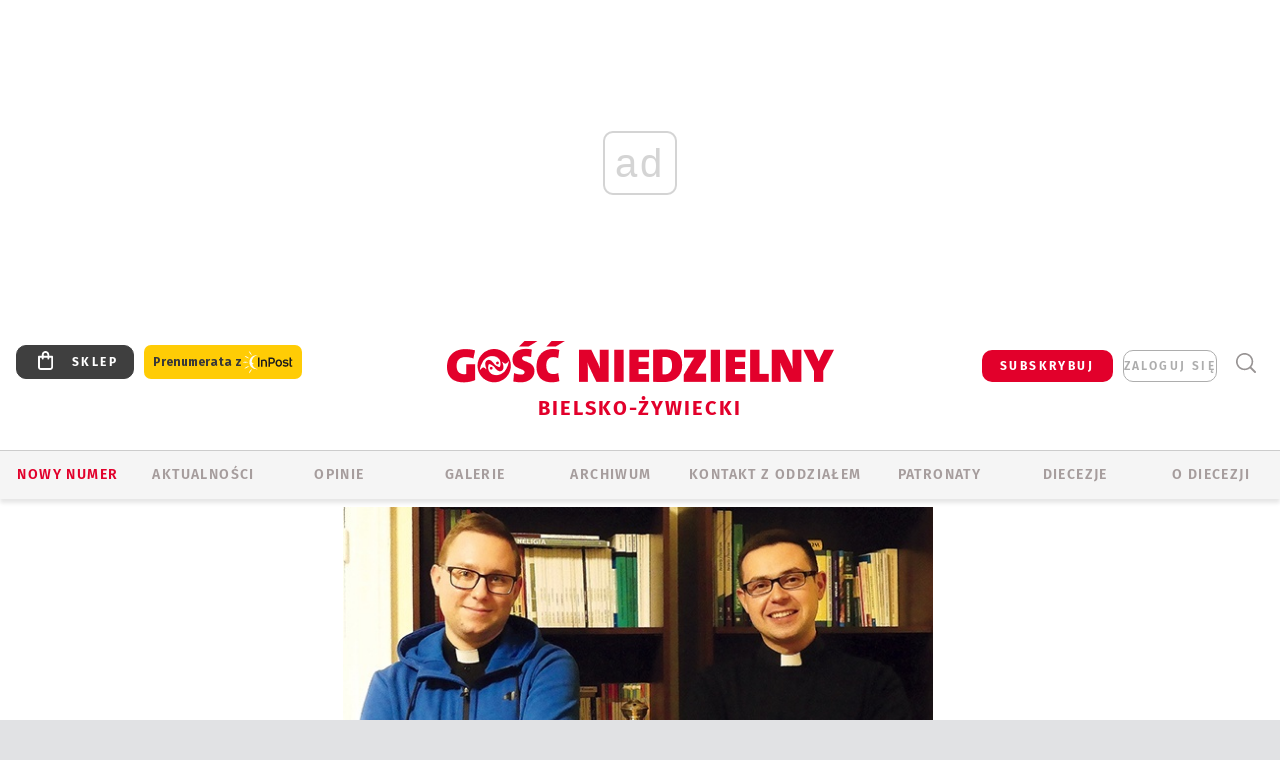

--- FILE ---
content_type: text/html; charset=utf-8
request_url: https://www.google.com/recaptcha/api2/anchor?ar=1&k=6LfKq5UUAAAAAMU4Rd1_l_MKSJAizQb5Mk_8bFA_&co=aHR0cHM6Ly9iaWVsc2tvLmdvc2MucGw6NDQz&hl=en&v=PoyoqOPhxBO7pBk68S4YbpHZ&size=invisible&anchor-ms=20000&execute-ms=30000&cb=lug1ioiok2u
body_size: 48493
content:
<!DOCTYPE HTML><html dir="ltr" lang="en"><head><meta http-equiv="Content-Type" content="text/html; charset=UTF-8">
<meta http-equiv="X-UA-Compatible" content="IE=edge">
<title>reCAPTCHA</title>
<style type="text/css">
/* cyrillic-ext */
@font-face {
  font-family: 'Roboto';
  font-style: normal;
  font-weight: 400;
  font-stretch: 100%;
  src: url(//fonts.gstatic.com/s/roboto/v48/KFO7CnqEu92Fr1ME7kSn66aGLdTylUAMa3GUBHMdazTgWw.woff2) format('woff2');
  unicode-range: U+0460-052F, U+1C80-1C8A, U+20B4, U+2DE0-2DFF, U+A640-A69F, U+FE2E-FE2F;
}
/* cyrillic */
@font-face {
  font-family: 'Roboto';
  font-style: normal;
  font-weight: 400;
  font-stretch: 100%;
  src: url(//fonts.gstatic.com/s/roboto/v48/KFO7CnqEu92Fr1ME7kSn66aGLdTylUAMa3iUBHMdazTgWw.woff2) format('woff2');
  unicode-range: U+0301, U+0400-045F, U+0490-0491, U+04B0-04B1, U+2116;
}
/* greek-ext */
@font-face {
  font-family: 'Roboto';
  font-style: normal;
  font-weight: 400;
  font-stretch: 100%;
  src: url(//fonts.gstatic.com/s/roboto/v48/KFO7CnqEu92Fr1ME7kSn66aGLdTylUAMa3CUBHMdazTgWw.woff2) format('woff2');
  unicode-range: U+1F00-1FFF;
}
/* greek */
@font-face {
  font-family: 'Roboto';
  font-style: normal;
  font-weight: 400;
  font-stretch: 100%;
  src: url(//fonts.gstatic.com/s/roboto/v48/KFO7CnqEu92Fr1ME7kSn66aGLdTylUAMa3-UBHMdazTgWw.woff2) format('woff2');
  unicode-range: U+0370-0377, U+037A-037F, U+0384-038A, U+038C, U+038E-03A1, U+03A3-03FF;
}
/* math */
@font-face {
  font-family: 'Roboto';
  font-style: normal;
  font-weight: 400;
  font-stretch: 100%;
  src: url(//fonts.gstatic.com/s/roboto/v48/KFO7CnqEu92Fr1ME7kSn66aGLdTylUAMawCUBHMdazTgWw.woff2) format('woff2');
  unicode-range: U+0302-0303, U+0305, U+0307-0308, U+0310, U+0312, U+0315, U+031A, U+0326-0327, U+032C, U+032F-0330, U+0332-0333, U+0338, U+033A, U+0346, U+034D, U+0391-03A1, U+03A3-03A9, U+03B1-03C9, U+03D1, U+03D5-03D6, U+03F0-03F1, U+03F4-03F5, U+2016-2017, U+2034-2038, U+203C, U+2040, U+2043, U+2047, U+2050, U+2057, U+205F, U+2070-2071, U+2074-208E, U+2090-209C, U+20D0-20DC, U+20E1, U+20E5-20EF, U+2100-2112, U+2114-2115, U+2117-2121, U+2123-214F, U+2190, U+2192, U+2194-21AE, U+21B0-21E5, U+21F1-21F2, U+21F4-2211, U+2213-2214, U+2216-22FF, U+2308-230B, U+2310, U+2319, U+231C-2321, U+2336-237A, U+237C, U+2395, U+239B-23B7, U+23D0, U+23DC-23E1, U+2474-2475, U+25AF, U+25B3, U+25B7, U+25BD, U+25C1, U+25CA, U+25CC, U+25FB, U+266D-266F, U+27C0-27FF, U+2900-2AFF, U+2B0E-2B11, U+2B30-2B4C, U+2BFE, U+3030, U+FF5B, U+FF5D, U+1D400-1D7FF, U+1EE00-1EEFF;
}
/* symbols */
@font-face {
  font-family: 'Roboto';
  font-style: normal;
  font-weight: 400;
  font-stretch: 100%;
  src: url(//fonts.gstatic.com/s/roboto/v48/KFO7CnqEu92Fr1ME7kSn66aGLdTylUAMaxKUBHMdazTgWw.woff2) format('woff2');
  unicode-range: U+0001-000C, U+000E-001F, U+007F-009F, U+20DD-20E0, U+20E2-20E4, U+2150-218F, U+2190, U+2192, U+2194-2199, U+21AF, U+21E6-21F0, U+21F3, U+2218-2219, U+2299, U+22C4-22C6, U+2300-243F, U+2440-244A, U+2460-24FF, U+25A0-27BF, U+2800-28FF, U+2921-2922, U+2981, U+29BF, U+29EB, U+2B00-2BFF, U+4DC0-4DFF, U+FFF9-FFFB, U+10140-1018E, U+10190-1019C, U+101A0, U+101D0-101FD, U+102E0-102FB, U+10E60-10E7E, U+1D2C0-1D2D3, U+1D2E0-1D37F, U+1F000-1F0FF, U+1F100-1F1AD, U+1F1E6-1F1FF, U+1F30D-1F30F, U+1F315, U+1F31C, U+1F31E, U+1F320-1F32C, U+1F336, U+1F378, U+1F37D, U+1F382, U+1F393-1F39F, U+1F3A7-1F3A8, U+1F3AC-1F3AF, U+1F3C2, U+1F3C4-1F3C6, U+1F3CA-1F3CE, U+1F3D4-1F3E0, U+1F3ED, U+1F3F1-1F3F3, U+1F3F5-1F3F7, U+1F408, U+1F415, U+1F41F, U+1F426, U+1F43F, U+1F441-1F442, U+1F444, U+1F446-1F449, U+1F44C-1F44E, U+1F453, U+1F46A, U+1F47D, U+1F4A3, U+1F4B0, U+1F4B3, U+1F4B9, U+1F4BB, U+1F4BF, U+1F4C8-1F4CB, U+1F4D6, U+1F4DA, U+1F4DF, U+1F4E3-1F4E6, U+1F4EA-1F4ED, U+1F4F7, U+1F4F9-1F4FB, U+1F4FD-1F4FE, U+1F503, U+1F507-1F50B, U+1F50D, U+1F512-1F513, U+1F53E-1F54A, U+1F54F-1F5FA, U+1F610, U+1F650-1F67F, U+1F687, U+1F68D, U+1F691, U+1F694, U+1F698, U+1F6AD, U+1F6B2, U+1F6B9-1F6BA, U+1F6BC, U+1F6C6-1F6CF, U+1F6D3-1F6D7, U+1F6E0-1F6EA, U+1F6F0-1F6F3, U+1F6F7-1F6FC, U+1F700-1F7FF, U+1F800-1F80B, U+1F810-1F847, U+1F850-1F859, U+1F860-1F887, U+1F890-1F8AD, U+1F8B0-1F8BB, U+1F8C0-1F8C1, U+1F900-1F90B, U+1F93B, U+1F946, U+1F984, U+1F996, U+1F9E9, U+1FA00-1FA6F, U+1FA70-1FA7C, U+1FA80-1FA89, U+1FA8F-1FAC6, U+1FACE-1FADC, U+1FADF-1FAE9, U+1FAF0-1FAF8, U+1FB00-1FBFF;
}
/* vietnamese */
@font-face {
  font-family: 'Roboto';
  font-style: normal;
  font-weight: 400;
  font-stretch: 100%;
  src: url(//fonts.gstatic.com/s/roboto/v48/KFO7CnqEu92Fr1ME7kSn66aGLdTylUAMa3OUBHMdazTgWw.woff2) format('woff2');
  unicode-range: U+0102-0103, U+0110-0111, U+0128-0129, U+0168-0169, U+01A0-01A1, U+01AF-01B0, U+0300-0301, U+0303-0304, U+0308-0309, U+0323, U+0329, U+1EA0-1EF9, U+20AB;
}
/* latin-ext */
@font-face {
  font-family: 'Roboto';
  font-style: normal;
  font-weight: 400;
  font-stretch: 100%;
  src: url(//fonts.gstatic.com/s/roboto/v48/KFO7CnqEu92Fr1ME7kSn66aGLdTylUAMa3KUBHMdazTgWw.woff2) format('woff2');
  unicode-range: U+0100-02BA, U+02BD-02C5, U+02C7-02CC, U+02CE-02D7, U+02DD-02FF, U+0304, U+0308, U+0329, U+1D00-1DBF, U+1E00-1E9F, U+1EF2-1EFF, U+2020, U+20A0-20AB, U+20AD-20C0, U+2113, U+2C60-2C7F, U+A720-A7FF;
}
/* latin */
@font-face {
  font-family: 'Roboto';
  font-style: normal;
  font-weight: 400;
  font-stretch: 100%;
  src: url(//fonts.gstatic.com/s/roboto/v48/KFO7CnqEu92Fr1ME7kSn66aGLdTylUAMa3yUBHMdazQ.woff2) format('woff2');
  unicode-range: U+0000-00FF, U+0131, U+0152-0153, U+02BB-02BC, U+02C6, U+02DA, U+02DC, U+0304, U+0308, U+0329, U+2000-206F, U+20AC, U+2122, U+2191, U+2193, U+2212, U+2215, U+FEFF, U+FFFD;
}
/* cyrillic-ext */
@font-face {
  font-family: 'Roboto';
  font-style: normal;
  font-weight: 500;
  font-stretch: 100%;
  src: url(//fonts.gstatic.com/s/roboto/v48/KFO7CnqEu92Fr1ME7kSn66aGLdTylUAMa3GUBHMdazTgWw.woff2) format('woff2');
  unicode-range: U+0460-052F, U+1C80-1C8A, U+20B4, U+2DE0-2DFF, U+A640-A69F, U+FE2E-FE2F;
}
/* cyrillic */
@font-face {
  font-family: 'Roboto';
  font-style: normal;
  font-weight: 500;
  font-stretch: 100%;
  src: url(//fonts.gstatic.com/s/roboto/v48/KFO7CnqEu92Fr1ME7kSn66aGLdTylUAMa3iUBHMdazTgWw.woff2) format('woff2');
  unicode-range: U+0301, U+0400-045F, U+0490-0491, U+04B0-04B1, U+2116;
}
/* greek-ext */
@font-face {
  font-family: 'Roboto';
  font-style: normal;
  font-weight: 500;
  font-stretch: 100%;
  src: url(//fonts.gstatic.com/s/roboto/v48/KFO7CnqEu92Fr1ME7kSn66aGLdTylUAMa3CUBHMdazTgWw.woff2) format('woff2');
  unicode-range: U+1F00-1FFF;
}
/* greek */
@font-face {
  font-family: 'Roboto';
  font-style: normal;
  font-weight: 500;
  font-stretch: 100%;
  src: url(//fonts.gstatic.com/s/roboto/v48/KFO7CnqEu92Fr1ME7kSn66aGLdTylUAMa3-UBHMdazTgWw.woff2) format('woff2');
  unicode-range: U+0370-0377, U+037A-037F, U+0384-038A, U+038C, U+038E-03A1, U+03A3-03FF;
}
/* math */
@font-face {
  font-family: 'Roboto';
  font-style: normal;
  font-weight: 500;
  font-stretch: 100%;
  src: url(//fonts.gstatic.com/s/roboto/v48/KFO7CnqEu92Fr1ME7kSn66aGLdTylUAMawCUBHMdazTgWw.woff2) format('woff2');
  unicode-range: U+0302-0303, U+0305, U+0307-0308, U+0310, U+0312, U+0315, U+031A, U+0326-0327, U+032C, U+032F-0330, U+0332-0333, U+0338, U+033A, U+0346, U+034D, U+0391-03A1, U+03A3-03A9, U+03B1-03C9, U+03D1, U+03D5-03D6, U+03F0-03F1, U+03F4-03F5, U+2016-2017, U+2034-2038, U+203C, U+2040, U+2043, U+2047, U+2050, U+2057, U+205F, U+2070-2071, U+2074-208E, U+2090-209C, U+20D0-20DC, U+20E1, U+20E5-20EF, U+2100-2112, U+2114-2115, U+2117-2121, U+2123-214F, U+2190, U+2192, U+2194-21AE, U+21B0-21E5, U+21F1-21F2, U+21F4-2211, U+2213-2214, U+2216-22FF, U+2308-230B, U+2310, U+2319, U+231C-2321, U+2336-237A, U+237C, U+2395, U+239B-23B7, U+23D0, U+23DC-23E1, U+2474-2475, U+25AF, U+25B3, U+25B7, U+25BD, U+25C1, U+25CA, U+25CC, U+25FB, U+266D-266F, U+27C0-27FF, U+2900-2AFF, U+2B0E-2B11, U+2B30-2B4C, U+2BFE, U+3030, U+FF5B, U+FF5D, U+1D400-1D7FF, U+1EE00-1EEFF;
}
/* symbols */
@font-face {
  font-family: 'Roboto';
  font-style: normal;
  font-weight: 500;
  font-stretch: 100%;
  src: url(//fonts.gstatic.com/s/roboto/v48/KFO7CnqEu92Fr1ME7kSn66aGLdTylUAMaxKUBHMdazTgWw.woff2) format('woff2');
  unicode-range: U+0001-000C, U+000E-001F, U+007F-009F, U+20DD-20E0, U+20E2-20E4, U+2150-218F, U+2190, U+2192, U+2194-2199, U+21AF, U+21E6-21F0, U+21F3, U+2218-2219, U+2299, U+22C4-22C6, U+2300-243F, U+2440-244A, U+2460-24FF, U+25A0-27BF, U+2800-28FF, U+2921-2922, U+2981, U+29BF, U+29EB, U+2B00-2BFF, U+4DC0-4DFF, U+FFF9-FFFB, U+10140-1018E, U+10190-1019C, U+101A0, U+101D0-101FD, U+102E0-102FB, U+10E60-10E7E, U+1D2C0-1D2D3, U+1D2E0-1D37F, U+1F000-1F0FF, U+1F100-1F1AD, U+1F1E6-1F1FF, U+1F30D-1F30F, U+1F315, U+1F31C, U+1F31E, U+1F320-1F32C, U+1F336, U+1F378, U+1F37D, U+1F382, U+1F393-1F39F, U+1F3A7-1F3A8, U+1F3AC-1F3AF, U+1F3C2, U+1F3C4-1F3C6, U+1F3CA-1F3CE, U+1F3D4-1F3E0, U+1F3ED, U+1F3F1-1F3F3, U+1F3F5-1F3F7, U+1F408, U+1F415, U+1F41F, U+1F426, U+1F43F, U+1F441-1F442, U+1F444, U+1F446-1F449, U+1F44C-1F44E, U+1F453, U+1F46A, U+1F47D, U+1F4A3, U+1F4B0, U+1F4B3, U+1F4B9, U+1F4BB, U+1F4BF, U+1F4C8-1F4CB, U+1F4D6, U+1F4DA, U+1F4DF, U+1F4E3-1F4E6, U+1F4EA-1F4ED, U+1F4F7, U+1F4F9-1F4FB, U+1F4FD-1F4FE, U+1F503, U+1F507-1F50B, U+1F50D, U+1F512-1F513, U+1F53E-1F54A, U+1F54F-1F5FA, U+1F610, U+1F650-1F67F, U+1F687, U+1F68D, U+1F691, U+1F694, U+1F698, U+1F6AD, U+1F6B2, U+1F6B9-1F6BA, U+1F6BC, U+1F6C6-1F6CF, U+1F6D3-1F6D7, U+1F6E0-1F6EA, U+1F6F0-1F6F3, U+1F6F7-1F6FC, U+1F700-1F7FF, U+1F800-1F80B, U+1F810-1F847, U+1F850-1F859, U+1F860-1F887, U+1F890-1F8AD, U+1F8B0-1F8BB, U+1F8C0-1F8C1, U+1F900-1F90B, U+1F93B, U+1F946, U+1F984, U+1F996, U+1F9E9, U+1FA00-1FA6F, U+1FA70-1FA7C, U+1FA80-1FA89, U+1FA8F-1FAC6, U+1FACE-1FADC, U+1FADF-1FAE9, U+1FAF0-1FAF8, U+1FB00-1FBFF;
}
/* vietnamese */
@font-face {
  font-family: 'Roboto';
  font-style: normal;
  font-weight: 500;
  font-stretch: 100%;
  src: url(//fonts.gstatic.com/s/roboto/v48/KFO7CnqEu92Fr1ME7kSn66aGLdTylUAMa3OUBHMdazTgWw.woff2) format('woff2');
  unicode-range: U+0102-0103, U+0110-0111, U+0128-0129, U+0168-0169, U+01A0-01A1, U+01AF-01B0, U+0300-0301, U+0303-0304, U+0308-0309, U+0323, U+0329, U+1EA0-1EF9, U+20AB;
}
/* latin-ext */
@font-face {
  font-family: 'Roboto';
  font-style: normal;
  font-weight: 500;
  font-stretch: 100%;
  src: url(//fonts.gstatic.com/s/roboto/v48/KFO7CnqEu92Fr1ME7kSn66aGLdTylUAMa3KUBHMdazTgWw.woff2) format('woff2');
  unicode-range: U+0100-02BA, U+02BD-02C5, U+02C7-02CC, U+02CE-02D7, U+02DD-02FF, U+0304, U+0308, U+0329, U+1D00-1DBF, U+1E00-1E9F, U+1EF2-1EFF, U+2020, U+20A0-20AB, U+20AD-20C0, U+2113, U+2C60-2C7F, U+A720-A7FF;
}
/* latin */
@font-face {
  font-family: 'Roboto';
  font-style: normal;
  font-weight: 500;
  font-stretch: 100%;
  src: url(//fonts.gstatic.com/s/roboto/v48/KFO7CnqEu92Fr1ME7kSn66aGLdTylUAMa3yUBHMdazQ.woff2) format('woff2');
  unicode-range: U+0000-00FF, U+0131, U+0152-0153, U+02BB-02BC, U+02C6, U+02DA, U+02DC, U+0304, U+0308, U+0329, U+2000-206F, U+20AC, U+2122, U+2191, U+2193, U+2212, U+2215, U+FEFF, U+FFFD;
}
/* cyrillic-ext */
@font-face {
  font-family: 'Roboto';
  font-style: normal;
  font-weight: 900;
  font-stretch: 100%;
  src: url(//fonts.gstatic.com/s/roboto/v48/KFO7CnqEu92Fr1ME7kSn66aGLdTylUAMa3GUBHMdazTgWw.woff2) format('woff2');
  unicode-range: U+0460-052F, U+1C80-1C8A, U+20B4, U+2DE0-2DFF, U+A640-A69F, U+FE2E-FE2F;
}
/* cyrillic */
@font-face {
  font-family: 'Roboto';
  font-style: normal;
  font-weight: 900;
  font-stretch: 100%;
  src: url(//fonts.gstatic.com/s/roboto/v48/KFO7CnqEu92Fr1ME7kSn66aGLdTylUAMa3iUBHMdazTgWw.woff2) format('woff2');
  unicode-range: U+0301, U+0400-045F, U+0490-0491, U+04B0-04B1, U+2116;
}
/* greek-ext */
@font-face {
  font-family: 'Roboto';
  font-style: normal;
  font-weight: 900;
  font-stretch: 100%;
  src: url(//fonts.gstatic.com/s/roboto/v48/KFO7CnqEu92Fr1ME7kSn66aGLdTylUAMa3CUBHMdazTgWw.woff2) format('woff2');
  unicode-range: U+1F00-1FFF;
}
/* greek */
@font-face {
  font-family: 'Roboto';
  font-style: normal;
  font-weight: 900;
  font-stretch: 100%;
  src: url(//fonts.gstatic.com/s/roboto/v48/KFO7CnqEu92Fr1ME7kSn66aGLdTylUAMa3-UBHMdazTgWw.woff2) format('woff2');
  unicode-range: U+0370-0377, U+037A-037F, U+0384-038A, U+038C, U+038E-03A1, U+03A3-03FF;
}
/* math */
@font-face {
  font-family: 'Roboto';
  font-style: normal;
  font-weight: 900;
  font-stretch: 100%;
  src: url(//fonts.gstatic.com/s/roboto/v48/KFO7CnqEu92Fr1ME7kSn66aGLdTylUAMawCUBHMdazTgWw.woff2) format('woff2');
  unicode-range: U+0302-0303, U+0305, U+0307-0308, U+0310, U+0312, U+0315, U+031A, U+0326-0327, U+032C, U+032F-0330, U+0332-0333, U+0338, U+033A, U+0346, U+034D, U+0391-03A1, U+03A3-03A9, U+03B1-03C9, U+03D1, U+03D5-03D6, U+03F0-03F1, U+03F4-03F5, U+2016-2017, U+2034-2038, U+203C, U+2040, U+2043, U+2047, U+2050, U+2057, U+205F, U+2070-2071, U+2074-208E, U+2090-209C, U+20D0-20DC, U+20E1, U+20E5-20EF, U+2100-2112, U+2114-2115, U+2117-2121, U+2123-214F, U+2190, U+2192, U+2194-21AE, U+21B0-21E5, U+21F1-21F2, U+21F4-2211, U+2213-2214, U+2216-22FF, U+2308-230B, U+2310, U+2319, U+231C-2321, U+2336-237A, U+237C, U+2395, U+239B-23B7, U+23D0, U+23DC-23E1, U+2474-2475, U+25AF, U+25B3, U+25B7, U+25BD, U+25C1, U+25CA, U+25CC, U+25FB, U+266D-266F, U+27C0-27FF, U+2900-2AFF, U+2B0E-2B11, U+2B30-2B4C, U+2BFE, U+3030, U+FF5B, U+FF5D, U+1D400-1D7FF, U+1EE00-1EEFF;
}
/* symbols */
@font-face {
  font-family: 'Roboto';
  font-style: normal;
  font-weight: 900;
  font-stretch: 100%;
  src: url(//fonts.gstatic.com/s/roboto/v48/KFO7CnqEu92Fr1ME7kSn66aGLdTylUAMaxKUBHMdazTgWw.woff2) format('woff2');
  unicode-range: U+0001-000C, U+000E-001F, U+007F-009F, U+20DD-20E0, U+20E2-20E4, U+2150-218F, U+2190, U+2192, U+2194-2199, U+21AF, U+21E6-21F0, U+21F3, U+2218-2219, U+2299, U+22C4-22C6, U+2300-243F, U+2440-244A, U+2460-24FF, U+25A0-27BF, U+2800-28FF, U+2921-2922, U+2981, U+29BF, U+29EB, U+2B00-2BFF, U+4DC0-4DFF, U+FFF9-FFFB, U+10140-1018E, U+10190-1019C, U+101A0, U+101D0-101FD, U+102E0-102FB, U+10E60-10E7E, U+1D2C0-1D2D3, U+1D2E0-1D37F, U+1F000-1F0FF, U+1F100-1F1AD, U+1F1E6-1F1FF, U+1F30D-1F30F, U+1F315, U+1F31C, U+1F31E, U+1F320-1F32C, U+1F336, U+1F378, U+1F37D, U+1F382, U+1F393-1F39F, U+1F3A7-1F3A8, U+1F3AC-1F3AF, U+1F3C2, U+1F3C4-1F3C6, U+1F3CA-1F3CE, U+1F3D4-1F3E0, U+1F3ED, U+1F3F1-1F3F3, U+1F3F5-1F3F7, U+1F408, U+1F415, U+1F41F, U+1F426, U+1F43F, U+1F441-1F442, U+1F444, U+1F446-1F449, U+1F44C-1F44E, U+1F453, U+1F46A, U+1F47D, U+1F4A3, U+1F4B0, U+1F4B3, U+1F4B9, U+1F4BB, U+1F4BF, U+1F4C8-1F4CB, U+1F4D6, U+1F4DA, U+1F4DF, U+1F4E3-1F4E6, U+1F4EA-1F4ED, U+1F4F7, U+1F4F9-1F4FB, U+1F4FD-1F4FE, U+1F503, U+1F507-1F50B, U+1F50D, U+1F512-1F513, U+1F53E-1F54A, U+1F54F-1F5FA, U+1F610, U+1F650-1F67F, U+1F687, U+1F68D, U+1F691, U+1F694, U+1F698, U+1F6AD, U+1F6B2, U+1F6B9-1F6BA, U+1F6BC, U+1F6C6-1F6CF, U+1F6D3-1F6D7, U+1F6E0-1F6EA, U+1F6F0-1F6F3, U+1F6F7-1F6FC, U+1F700-1F7FF, U+1F800-1F80B, U+1F810-1F847, U+1F850-1F859, U+1F860-1F887, U+1F890-1F8AD, U+1F8B0-1F8BB, U+1F8C0-1F8C1, U+1F900-1F90B, U+1F93B, U+1F946, U+1F984, U+1F996, U+1F9E9, U+1FA00-1FA6F, U+1FA70-1FA7C, U+1FA80-1FA89, U+1FA8F-1FAC6, U+1FACE-1FADC, U+1FADF-1FAE9, U+1FAF0-1FAF8, U+1FB00-1FBFF;
}
/* vietnamese */
@font-face {
  font-family: 'Roboto';
  font-style: normal;
  font-weight: 900;
  font-stretch: 100%;
  src: url(//fonts.gstatic.com/s/roboto/v48/KFO7CnqEu92Fr1ME7kSn66aGLdTylUAMa3OUBHMdazTgWw.woff2) format('woff2');
  unicode-range: U+0102-0103, U+0110-0111, U+0128-0129, U+0168-0169, U+01A0-01A1, U+01AF-01B0, U+0300-0301, U+0303-0304, U+0308-0309, U+0323, U+0329, U+1EA0-1EF9, U+20AB;
}
/* latin-ext */
@font-face {
  font-family: 'Roboto';
  font-style: normal;
  font-weight: 900;
  font-stretch: 100%;
  src: url(//fonts.gstatic.com/s/roboto/v48/KFO7CnqEu92Fr1ME7kSn66aGLdTylUAMa3KUBHMdazTgWw.woff2) format('woff2');
  unicode-range: U+0100-02BA, U+02BD-02C5, U+02C7-02CC, U+02CE-02D7, U+02DD-02FF, U+0304, U+0308, U+0329, U+1D00-1DBF, U+1E00-1E9F, U+1EF2-1EFF, U+2020, U+20A0-20AB, U+20AD-20C0, U+2113, U+2C60-2C7F, U+A720-A7FF;
}
/* latin */
@font-face {
  font-family: 'Roboto';
  font-style: normal;
  font-weight: 900;
  font-stretch: 100%;
  src: url(//fonts.gstatic.com/s/roboto/v48/KFO7CnqEu92Fr1ME7kSn66aGLdTylUAMa3yUBHMdazQ.woff2) format('woff2');
  unicode-range: U+0000-00FF, U+0131, U+0152-0153, U+02BB-02BC, U+02C6, U+02DA, U+02DC, U+0304, U+0308, U+0329, U+2000-206F, U+20AC, U+2122, U+2191, U+2193, U+2212, U+2215, U+FEFF, U+FFFD;
}

</style>
<link rel="stylesheet" type="text/css" href="https://www.gstatic.com/recaptcha/releases/PoyoqOPhxBO7pBk68S4YbpHZ/styles__ltr.css">
<script nonce="CRBqcUhsgzR0d_ScVe5jwQ" type="text/javascript">window['__recaptcha_api'] = 'https://www.google.com/recaptcha/api2/';</script>
<script type="text/javascript" src="https://www.gstatic.com/recaptcha/releases/PoyoqOPhxBO7pBk68S4YbpHZ/recaptcha__en.js" nonce="CRBqcUhsgzR0d_ScVe5jwQ">
      
    </script></head>
<body><div id="rc-anchor-alert" class="rc-anchor-alert"></div>
<input type="hidden" id="recaptcha-token" value="[base64]">
<script type="text/javascript" nonce="CRBqcUhsgzR0d_ScVe5jwQ">
      recaptcha.anchor.Main.init("[\x22ainput\x22,[\x22bgdata\x22,\x22\x22,\[base64]/[base64]/[base64]/[base64]/[base64]/UltsKytdPUU6KEU8MjA0OD9SW2wrK109RT4+NnwxOTI6KChFJjY0NTEyKT09NTUyOTYmJk0rMTxjLmxlbmd0aCYmKGMuY2hhckNvZGVBdChNKzEpJjY0NTEyKT09NTYzMjA/[base64]/[base64]/[base64]/[base64]/[base64]/[base64]/[base64]\x22,\[base64]\x22,\x22woo/[base64]/DnCHCriDCncK1NMOIw7USwo7DnkvDm8Kiwr1Cwp/DvsOcPXxWAMOPMcKewpcLwpQPw5YHHVXDgyPDvMOSUCDCscOgbXFyw6VjTsKnw7Anw6FlZEQvw6zDhx7DmT3Do8OVJsOPHWjDpTd8VMKiw6LDiMOjwpTCvCtmKzrDuWDCmsOcw4/DgC7CvSPCgMKlVibDoGDDk0DDmQ/DpF7DrMKKwrAGZsKwRW3Cvn1dHDPCosKCw5EKwpMtfcO4woB4woLCs8Okw7YxwrjDrsKSw7DCuEXDjQsiwp3DsjPCvSY2VVReSm4LwqpyXcO0woJdw7xnwq/DhRfDp3taHCdtw5HCksObAj84worDisK9w5zCq8OMCyzCu8KnWFPCrj/DpkbDusOvw7XCriNPwqAjXCBGB8KXBFHDk1QfX3TDjMKxwqfDjsKyXgLDjMOXw60ROcKVw4fDgcO6w6nCo8KNasOywq1Uw7MdwojClMK2wrDDgMKtwrPDmcK+wpXCgUtoHwLCgcOvfMKzKnhTwpJywp/CisKJw4jDsCLCgsKTwojDsxtCFncRJm/ClVPDjsO+w6l8woQ7DcKNwoXCucOkw5ssw4Bfw54UwohAwrxoKcOuGMKrKcOATcKSw5ElDMOGcsOVwr3DgRzCgsOJA0rChcOww5dZwpV+UXdSTSfDjGVTwo3Cn8OMZVMlwqPCgCPDlSINfMK6d197bgEAO8KTQVdqHcObMMOTV3jDn8OdUVXDiMK/wqd5ZUXCn8KiwqjDkWzDhjrDkV5rw5TCncKCLcOCc8KMV3PDgcO5W8Ojw7jCtAXCoRxqwoXCvsK/w63CoWPDvxfDlsOmHcK2Ckx8L8Kcw6bCjsKowpQBw7DDl8OKKcOsw5hWwq4gai/DkcKjw70EUml+woR0KjDCjQzCnBrClEpcw5EoUMKSwr3Dpw5mwolSG0bDsBzCm8KpNV5+w6M+csKDwqgYecKnw6k8F2/CjxLDhjRnwpvDuMKKw4IOw7xbCCvDvMOtw6/DrgYmwrLCiBnDo8OFCEJxw55YB8OIw4FdL8OUV8O3QcKjwpnCkcKfwp82b8KQw78tIwrClSwMHVTDuDF9U8K3KMOaaQQdw651wrPDssORGMO/w7nDksOJesKxL8O2fMKQwp/DukXDjjZaTDszwpbCjMKvJsKyw5HCs8KmDmYpfQxgEsO+YW7DhsOuKGjCtlEqeMKwwrDDicOkw4h3V8KeFcKSwqcYw5k8ZQzCosOww5/CgcKZbxwow5gPw5zCu8K0YsK+C8O7ZMKveMONImM4wo0FbU4RMBzCv25Cw7rDhwlQwqtGNSNMR8KdNcKOwqVyJcKqOUImw6odMsOzw5sNNcOyw48UwpwIXTzCtMOow6B/bMKjw5p9HsKKYwXDgE3CtEHDhybDnwLDjC5bSsKgasO2w45aLBIDQ8KxwpjCjGssd8Kjwr80BMKRNMOHwr4wwrMFwoQFw4PDtELClcKgbsKQNMKrE37CrsOxwqJQAnfCgEZrw4pXw4TDkiwUw6QFHHhQKR7Cjz4zWMKLdcOhwrVvZ8OewqLChcOaw5x0DS7ClsOPw4/[base64]/DtgjCtDN0wpvDsMONwowAw5oracKkJ0zCjcKsJsOpwqvDrx82wpHDgMK0Kw8wccODGEI5YMONQWvDscKuw7fDmU11GDgqw6/ChsOqw6pgwp/DkXzClwRZw6vCmDFGwp4YbBAPVmnCpsKdw7fCn8Kcw5I/OC/CgRh8wrxHNcKjdMKVwpzCtAojTxbCvkjDj1o1w4oiw6XDmwV2XnR3DcKmw6xCw5BIwqQ+w6rDnRXChzPCqsK/[base64]/wq3DicKrw53CmRbCjWJhSMOBw6kZCTDCksOKKMKeUcOTCBwdMFfCtsO5VGMMYsOXTsO/w4RsKnfDqWAbGTpzw5tSw6ImBsKYccOUw63DgSDCnkFGfmnDjhDDicKUI8OqTTITw7YnV3vCtUxgwpkcw4zDhcKWaGjCnU/Dr8KFacKORsOuw6BmScOpesK0d1PCuQtbE8KRwojDlz1Nw5DDhMO1c8KQesKdHG1zw49vw69dw40ePA8ZeGbCkQHCvsOBKCU6w4LCkcOjw7PCv0towpMSwqvDlU/DlwImw5rCh8ObFsK6IsO0w743OcKNwooCwo3CkcKpdgJDesO1NcK3w43Dj0wcw74bwo/Cm1PDqHptb8KJw7AJwoAuIVvDtMO/[base64]/CmVRiw5Y/V8K+DMOKw5PCmsOxIw/DosKawpbDqMKgwoRAwqQGMcKewpDCp8K1w77DtHLCvsK7HQpTX1PCgMK+wqcyDWcmw6PDuxhFS8KLwrA1WMKwHxTCnQrDlH7DhEtLAXTDp8K1wrZQJMKhFCzCj8OhNjcBw43DoMKKwrbCn3jDv3gPw5gGRcOgI8OAFWQIw4XCrF7DjsO9ND/DrjJXw7bDpcKKw5BVPMOcJnDCr8KYf0/Ci29qecOgC8Kdwo/DqcKSbsKYbcO9DXtWwoXClMKPwr3DvMKAInvDo8OJw41+BcKJw7bDpMKCw5BWMiXCv8KOSCwjVC3DssKcw5TCsMKea2QPK8OrNcOJwqUBwrsFOmPCsMOIwp0Vw43Ck0HDunPDuMKuTcK2ekRuXcOYwoBYw6/DlnTDvsK2eMKCQ0rDhMKiZ8Onw6cMVm0ADBU1TsONTifClcOoa8Ovw7jDv8OrCMORwqZkwo/[base64]/CjVFnwpYdesKXcMKuwrd8XW4wQsOrwrlNf8OtVxnCnD/DpEp7LXUmOcK8w7xiJMKqwrN6w6hgwqDContPwqxpeybDicOzUMOQEQDDpQpMBlDDrWbCiMO4WcO2EjosZXrDvMOBwq/DlHzCqWcVw7nCjgPCosOOw4rDpcOcS8OHw57DoMO5VTIZLsOsw5PDuEdrw4PDrFrCsMKwK0PCtmp3S38aw67CmX/[base64]/Dpg8bF3rDjMK9WMK2S2hww7cvAMOvLsOtw4nCi8KsN1DDhsK5w5LCrDNpwr3DvMOlOMOpDcOZFgXCgsOLQcOlajI7w609wo/CtcOeMMKfZsODwo/CqRjChE4fw6vDnQDCqhNPwrzCnSQfw5V/WEU9w7YSw6RKXhvDmg/Ci8Kow63CpkbCr8KlLcOgIGdHKcKjLMOwwrjDj3zCpcOeGsKJPSDCs8KFwoTDiMKVVhfCgMOGZsKOwptgw7HDtcOlwrXCuMOZZg3CukHDl8KKw7cBwprCksKvJS4lCGtEwpXCo1dOBQXCqnZjwp3DjsKUw5URVsOjw69/[base64]/[base64]/J8OqaVDDucOMw7xbw6/CsMOJJMKfwqtMa8KrSVfDslvCiUDDmldzw4IOUylPfDHDtgBsEsOYwp8Fw7DCuMOZw7HCswkEacO/V8OnRVJkEcO3wp8Pw7HCsRhcw60Rwo1bw4XCrjddeiVcLcOQwrrDmxfDosOAwp/CgzbCrX7Dh0s5wr7DjSFCwr7DjyZZVsOzGUYYN8K7ecKrBCfDucKMEMOJw4jDucKdPzBWwqtVaxRww6N7w6LChsOkw4HDrjXDvMOww4V8ScKYbxnChcOvUmRmw6nCmVDDvMOoOsKDXUBxOTrCpMOiw4HDhmPCiCTDj8OKwqUbKcOcwrPCuz/CoCYXw4NdIcK3w6LCocKcw5TCu8O5bQ3DvcOaAD/Cp0tdHMKvw40dDUB+CmQ/w5pow4UcLlw9wrTDnMOTd3TDsQwOSMOpSH7Do8KJVsOdwpxpMnXDq8K/V3/Cu8OgL0VgPcOkOsKePMKYw53CvMOTw7tKYsOsI8O8w5kfG13Dm8KeX2rCsyFuwpptw4sfLifCpGktw4YXYgXDqhTCi8O+w7YCwrl7WsKkFsOMecOVRsOnw7DDgMOnw4PCn2Iaw5c/[base64]/wpZNw7R6wqLDvcOzw7rCklRlw49lwp7DgcOlw4rCjMKGJxM/[base64]/CkWPDv8KVw59oFm5jcmtxwp1wwrtywrnDrcKZw57CsjXDrQMCTsKcwpsXCijCosOxwqRnAhBowrwkWcKlfyjCtF4yw4DDlAbCsXEIdW4MAQHDqw1zwojDkcOoPTN7PsOawoZyQcKew4TDvVcdNmsaTMOvXcK0wq/Dr8OiwqYqw43DpibDp8KTwpUNw7VSw7UYZG7DkQ0kw4/DoTLDtsKqacOiw5tnwrfCvMOZSMOjfcKGwq9cZVfCngBwDMKYe8O1OMKbwpogK0HCncOPCcKZw4bDpMO9wrktJClbw6nCj8KnAMOrwo4JRQPDvDrCr8OwccOeDGkhw53Dh8KFwrwbWcOAwrR6G8OTwpFTOMKuw6ttd8K5OBEUwq8Zw4PDgMKWw5/CqsK8C8KEwrfCi0tLw73Ci1/[base64]/BQQoOsKpESspw4/CvsOGMsOVBsOfGcOxw4fDuCsHDcOuacO6woVKw53DgRLDrQzDtsKOw6nChnF0KMKWC2ZXMzHCpMO0wrsEw7nDiMKvZHnDsQg7F8OIw75mw4gawoRFwo/Dt8K/VXXDt8K4wq3CkU3ClMKsdsOKwrJiw5rDuHfCusK3J8KHWHt5C8KAwq/[base64]/McKZOTkTwpvDj8KWw6NYwrtTFsO2fzLDoiDCkcKyw4tsS33DicOAwrQkTcORwpHCtcKVbsORwpDCmAk1wp/DqkllKsOzwpbCn8OSAsKtKcO7w6QrV8K6wo9xVsOnwr/[base64]/Ch8OAMMKUcz90wqxrAk/Cr8KQezzDqGlHwpTCpsKpw5IIw6XDjMKXfsOxTWTDh2jDj8OTw7HDqT8/woXDl8OQwoHDujc/wo5fw7krRsKPPsKywqbDs2QSw5w4wrnDrQwowobDk8OXXi/DvcKKKsOABEYpIEnCsylPwpTDhMOIesO/wp3CjsOfKAMZw5xZw6IzcMOhGsKxHzAhIsORViU/[base64]/w5jCgSPDgcOFw7/DsU47OXVTw7rDn8KhM8KzRMKaw5gfwqzDl8KSZsKVwrk+woXDrA8DAAZWw53DjXxvDcKzw4AiwoTChsOcQSt6DsKxOg/DuUXCr8OlLsOdZwHCu8ONw6PDgB3Cv8OnWBYkw7ErHRfCgiUUwrZkPMKBwolhOsOoXTvCkW9GwqV5w4vDhWRUwp9ROcOfaVbCowLChXFMeXpTwqBKwq7CvGdBwq5ww41dXQvCisOcF8OMwp/DjBAsYBpAOjHDm8O6w77DosKhw6xIQsO/fGFswrfDiw9+w4/[base64]/[base64]/w6XCgB/CjiUmwrtuwoM9bMKbWMOVZhLDvXQ/R8KMwrDCjMK6wqnDgMOZw5/DhSHDsWDDhMKfw6jCmcOFw7XDgiDDscKqSMKHLCrCisOswqXDkcKaw7fDnsO6w64PacK/w6p/cyB1wrJrwqNeOMKewonCqkfDv8K5wpXCicKLMwJTwq8Rw6LCtMKlwr1uDMKcHQPDtsObw7jDt8OkwoDChH7DhB7DocKDw7/CscOJw5gMwqtZY8OZwokrw5Faf8Oxw6ZMTcKVw4JcW8KewrA/w4drw5fClCnDtAvCn2DCt8OkMcK/w4tOwqrDuMO6EsKdWj4MO8KKXhRVfMOlJcOOFsOzNcOawp7DqG3ChcOSw5rCnHHDvSVDKBzCiTJJw7Brw6YZwrLCjx3CtzLDv8KVM8OcwolLwqzDmsOiw5rDvUpsbsKtFcK6w7HDvMOdeRpOCUPCkm1RwrfCp3xSw4PDukLCkHIMw4Z1MB/Ck8Owwrdzw7vDlEtsEMKnPsKQOMKaKBx9M8KnfsKUwpErBTXDoTjDiMKNHmkaGy9Mw50/CcKgwqV6w4zCiDRfwqjDlXDDgMOww5DCvBjDvBbCkBIgwpjCsBcWSMKJK1zCjWHCrMKmw75mDTlLwpYZJcOgL8KxDz1WFxnCniTCj8ObV8K/[base64]/[base64]/CqsOVw5fDusK+w6vDszBIacKSw5fChsKcMlNHw5nDrT1ew4bDmE1qw7LDtMOhJ0/Dq1TCjMKqAUZQw4jCt8O2w6MswpDChMO1wqRpw5TCrcK8KXV/Qwx2CsK5w7vDkUkZw5YrH3/DgsO/OcO9PcOfdVttwpXDvUxFwq7CoRnDrcKsw5EzZ8OJwo5SScKcdcK6w68Lw4LDjMKwHjnCo8Kew6/[base64]/DjcOVBEbCpcORw7Idw5jCh0jCiy3Cs3jCrXvCo8OPV8K+W8OtO8OAAMOsE2diwp4rw5YhGMOoBcO2WwADwpXDtsKUw7vDpgVxw4oEw4zDpMKlwrUmeMOVw4bCo2jClEbDmcKpwrFtSMKSwqEIw6vCkMK/wpPCpRPCnBcvEMOzwqRTbcKALcKPSRhdX25Tw4/[base64]/w48lw7QowoV5CFcbwrATw49HeCZEWUfDhS7Dr8ONbDVBw78ZeiXCl1wfC8KON8Opw5zCpgHCosKcwpXCgMOhUsOMRH/CviJ+w6/DoGrDv8OQwp4dwqPDg8KRBFnDvyg8wqPDvwBZIwrDjsOIw5onwofDmEdwKsKlwrlKwpPDusO/w4DDuXNVw5HCi8K5w799w6EHKsOcw53CkcO4FMO/[base64]/w6LCnxhQwrbDs8KswofCgHbCuEhPYx/[base64]/[base64]/[base64]/CumvDvTQgw59GZmTCqsOAw4sneMOwNcKgPVlJw5bDg1sVw6RdfXfCj8OzAW8WwqZww4bCt8O1w6M/wpDClMOmZsKswpsIQiBYRz5yQMOwOsO1wqoEwooiw51JfMO/TgNAKgs2w7XDtQbDssOPLikqWkE7w5DCo2VvQkVDAmHDjUrCqjU1YEEjw7XDnhfCmBp5V1oLWFgkO8Kjw7U8Ii/CrcK0w7IwwpBZB8OJOcO0STlvH8K7wolUwp8Nw4bDuMOpGcKWFX3DgMOXLMK/wrnDsDFWw5rDgWDCjB/ChMOEw4XDgcOMwoczw48yEA4EwocYWRgjwpfCrsOUFMK3w7HCvMKcw6NXPsKqMjRBw70TeMKbw7kUw5dEW8KYw5Zfw6Arwq/CkcOCBynDsjTCncOUw5bCtFlQBMKYw5/DlDEzPCvDmE09w5EmLMOTwr1IUEPDmsKudDw8w4BcQ8Olw4nDo8K7KsKcasKsw5PDkMKgdglrw7IyRsKLdsO8wpTDkXrCncK3w5zCuisTccOkBD7CvCY6w7Z3a1sCwrbCg3Zmw7DCo8OWwp8pesKGwqzCnMKgJsKaw4fDpMKGwo/CqwzCmERJbmrDpMKFG2V/w6PDkMKtw6saw4TDiMOmw7fCukRMCW4XwqUhwrjCshM8wpcDw4kPw7DDssO0QcKeQ8OmwpbClsKXwoHCvndow53CpsOoczsqNsKDFxrDugbChTvDm8KXXsKow7vCncO/[base64]/DukQsa8KLw7QXw5HClsO/woLDisOXIw7Dp8OlwqXCtDvDnMKgJcKjw7bDicKGw4LCs005f8KFM3kvwrkDwpVYwo1jw79Iw5PCg2ICNcKlwqR+w5gBGGlRw4zDhDvDrMO8wrjCgwLCisO4wr7DkcKLaG5IZVNsChYxIMODw4DDucKCw7xwDEkPF8KIwoclbUvDgVlYQWPDuz0MFFY0wp/DhMKtECp9w6luw51AwrjDk2vDvsOjFmHDgsOpw79CwpsawrgTw5zCkwIZYMKcfMKYwqJUw4ozFsO+QW4EA3XCniLDu8KLwqDDoX5Lwo/Cm33DhMKDNUvCkMOJLcO5w448EH/CqXQhakzDvsKvWsOKwpojwrsPDy1jwozCpMKRA8Oewo9Gw5rCusKyDMOgTzoJwqI5TMKSwq7Ch0zDssOibMOrQnrDumJrJMOVw4MTw73DgcOcIFpdDmtFwqclwrsjFMKVw6tBwo/Dhm9SwobCmg5IwpzCowRaTMOlw53DlMKuwrzDiyBPJnPCh8OfDWpUfcKbBiXClSvCn8OAdHbCjzIELR7Du2fCnMKfwpXCgMOhFFvDjSAtwoHCpiMcwrbDo8K+wqhjw7/DpSd6A0vDj8OBw7BTPsOfwqrDjHjCv8OYQDTCq01jwoHCnMKjwq8/wrtHOcObAzxaasKgw7gHaMOGcMOhworCgsOow73DlhRJJMKhNMK5UjvCvmULwqkOwo0jYsO/wqTDhibCo2VSacO8S8KFwoAmFE49LCAMfcKVwoDCqAnDrcKowp/CrBEfAQ8RRxpTw4gXwobDoXpwwpDDmU/[base64]/[base64]/DgHHDmBjDrMKPw6/[base64]/D8OGwpNiX1EZfcOIH3HDsgrCjsK5w43CkcOaacOjwpk+w5TDncKSBg/DrMKpMMONAzl0ecOsFGPCg0Qcw6nDjwXDuF7CuAnDtDnCrUgxwoXDgCvDlcOfGTUMNMK3wr9fw7QBw6/[base64]/CiMKDIxtpwrFZwrXCvSsiA8OKw6fCiRcwwrNTw6gyZsOKwqfCsG0WVU1gM8KIA8K/woEQJ8OQAVzDjcKMZ8OxEsOKwrYOVcOlYMKyw49aSgXCuiDDnhh/w5hjWWTDpsK4esOBwqE2TcK9U8K4NWvCgcOATMKFw5PCjsK+JGsRwqFLwoPDrW1twozDg0FLwpnCosOnGEVWfiUaUsKoFF/[base64]/Dv8KkYCPDksKnRDfDksKmw4jCoMK5wrNlc8OFw7UUHh7DmhnDtGPDucOSWsOpfMOBQWIEwofDuBwuwqjCsDQOQMO8wpVvHycqw5vDsMKgBsOpdDcIWU3DpsKOw4hJw7DDikTCnXjCo1jDiTktw7/[base64]/w4glUsKaG8Obw5wbw7XCuMOpwrRRQcOWeMOcIXLCvcKkw6tew5p+MSJTU8Kxw7Blw6J2wpI3ZMOywrU4wrcYFMO3ZcK0w6cawrDDtW3CgcKkwo7DiMOsDEk0Z8OpTTrCs8KRw71kwp/ChsKwD8KzwoLDqcOLwqcEbMK3w6QaVjPCij8nbMKdw4TCvsOzw69zTSPDsSTDl8ObclDDnDtnRMKJAkbDgcOYdMODHsO2wq5TMsOzw7nCiMOAwoTDoTgddizCsi4/w4tAw7stQcK8wp7CicKmw6s+w4/CnhcSwpnCpsKtw67DnFYnwrJPwrFVE8KKw5nCnx/DlFXCu8OPAsKxw57DqMO8DsO3w7TDnMOjw5stwqJqC0bCrMKIMjstwpbCr8OZwq/[base64]/N8KTw4zDksKIEMOgwptywqrDnApRQsO1wqtVDiPCvX/DrcK7wqvDvsOIw6VowqbCr2JoJsKAw5xXwr5/w5Yvw6rCh8K3J8KWwofDi8K8UVwaZijDmVRjJ8KNwqkPWC85UEjDjHvDncKIw6ACHsKYw6g8Q8Ojw77Do8KzRsK3wrJFw5hVwpTCohLCuSfDk8OcHcKQTcK4wqDDmW0GcVs9w5PCqsO/[base64]/wo9Pwp9dwpHDu1zDpm/DpXRXw6TCoMOKwoPDsmHCq8O/wqXDrF/[base64]/[base64]/CosKmGMK1J1TDucOKw5/[base64]/w7/CjcOywpxFPmNDw4UFBAJywpDCocOKOlPCg3lDFMKyZVtaWMKYw77DqcOjwq8DJcKOXl88PsKqVsOdwooSc8KFRRXCmcKHwpzDrsOaOsO7Z3TDhMKOw5fCuiPDscKsw5ZTw6Nfwq/[base64]/[base64]/YgzDnjc1NsOsYsOZw6QLw7DChMObLcKbw6vDmnnDszXCiE/CpmbCqsKKTlvDjxZlFGTCm8OPwo7DlsK5wq3CtMOFwoDDkjcDYj5twrHDrDFEFnZYEFoyQMO0wo7CjgMow7HDnndHw4BZbMK9EcOywo3ClcOnXgvDj8O5FVA4wpTDl8OzYi0Bw5p5fcOowqDDtMOpwroGw6F7w4XCqsKhG8OwLl8WKsOywrUkwq7Ds8KIbcOUwp/DmEbDqsKpYsKTTMKcw5Ngw4DDhxhGw4LDnMOuw7TDinnCisOYccKoLnBEMD85USVPw7Mpc8KtKMOEw7TChsO4wrDDhz3Dt8OtBGbCoAHCoMOew483DAcQw75yw5Jhw7vCh8O7w7jCusKZTcOALWs6w7NTwrNdwoROw6jCnsOgYBnCrcKOYUXCnDbDqR/DlMO1wr/CtMOZcsOxUMOcw4pqE8OWecODw70lUCXDtDvDpMKgw7bCgAk0AcKFw75HU0kbZhcPw6HDqF7Dv1JzKwHDlgTCocO0w4XDhMOTw6HCiH13wqfDk1/Ds8OAw7LDpV1lw7RZIMO4w4DCjEsEwpzDscKYw7h5woHDhlTDgFHDukHChMOBwpzDqC7Cl8OXXcOeVSPCsMOkW8KVL29LcMKAVMOjw6/[base64]/CtMK+ZzcFT8OYwoLDlsOcLlNNwpfDgBXDvcKbwoHCk8OYw6Q9wqTCkgQgw5J9wqx3w6UTaCvCs8K5wqkow7tTGVhIw540K8OFw4/DuTh+F8KTU8KNHMKhw7nDm8OVDMK7CsKLw6TCqwXDkEbCpjLCnMK+w77CsMKzDwLDq1JhcMKYwrTCgG9dTwljQEJwb8O3w5F+cxVeJBNHw4cqwo89wrVrTMKnw40+U8ODwqEUw4DDs8OcIyoqJQLDuz55w5/CmsKwH1xcwoxGJsOsw7DCg2rCrggqwoVSN8OfBcOVAg7Dr3jDtsOLwoPClsKoODN9f2xawpc4w5wmw6XDvMOZDGbCmsKrwqpdNDt+w55Aw7/CmMOnw4sxNMOwwoTDtBvDmyJnGsOwwqhJWsK/SmTDmsKcwrJdwovCkcKRbz/DnsOTwrZYw4cgw6TCsiw2RcKTC3FDcELCkMKfATEZwpDDrsKqOMOyw5nCjGQVLMKmPMK8w7fCiS89YW3DjRwVYMKqP8Ouw6ZPBz/CkcO8OH9wGyR5RDBvDMOwM03DuzfDvl8Cw4XDtHJrw61kwo/CsiHDqBl1KkzDgsO4G2vClClew4vDn23DnsKBU8K9Mh9Ew7DDnmzCnU9cwqLDv8OVM8OVUMOMwpPDp8OOeFJFEmnCgcOSNGvDnsKeEcK5dcKVbC3CuXwlwqPDnT3Cs1LDvhw+wrzDg8KWwrLDnl9KYsOtw64ZASktwqV/w4MEAMOEw70Ew4kqCHFjwrJffcKCw7rDucOdw6QGKMOMwrHDosOgwqsbPRDCgcKFZ8K+QjDDpSEqwqTCsQnDoANMwp7DlsKDCMOXWRPCvcKLw5YUd8O7wrLDuwAfwoEiEcOxQsOTwq/Dk8O3NsKkwqwDOcO7JMKfIGdywo7Du1XDrT/DuxjChGLChn5iezYHX0xQwpTDicO4wohXecKWccKNw5zDv3zCpMKJwq4OHMK1f11Tw6k/[base64]/ZSksGB7DlMOVw41LCAo7w7AMworDrcK5ecOcw60ow5fDp2LDh8Klwr7CvcOxV8O9ecKgw4nCgMKVEsK9ecKpwqzCnWDDp33Dsml0HQ/[base64]/Ch1RUY1vCr8Oew6PDjCcuTkkrFcKJwpc6wrNAw53DqE4YPR3CrjXDscKcZwbDrcOxwpoEw4spwqJswoNOfMKXaGYZVsK/[base64]/CuTlnw7bDmMKkw5nCmyLCqcOywrxnIkvCu2txw64iO3vCtnvCusOCRANqf8KTasKdwq/DhB1Mw7LDhGvCoTjDqcKHwrNzWwTCvsKoY01Ww7V9w78ow5HCscOYTwAww6XCqMKiwq0PVnPDncO3w4jCnHVtw7PDo8KbFzhhQsOLFsOLw4fDsD/[base64]/RwjCiTdQw5A1ZcKmwrbDucOpUMOcwpnCisKSLVnCmkbCvhfCuHXDnUMAw48AS8OcZ8Kqw4YOccKywq/ChcOww68zIQLDocOVOnBaI8OTasK+TwPCvzTCjsObwqpaBEDDglN7wqUXFsOxWHpqw7/CjcOFNcKzwpzCvBV6FsKpRitFe8KpRAPDjsKFb0LDlMKIw7dMaMKEw6bDgsO2JVk/YiPDpXY2ZMK/[base64]/OGdUaS7ClhAnw48GwoIHQsKgw4HDmsOGw5g7w7gubyEaUhnCjMK0IkDDvMOjQMK5DhzCqcKqw6LDrcO/JMOXw4YsdSoEwoPDqsOgcFfCh8OUw4DClsOuwrJENsKQSGIyA2BxDcKEWsKqa8OOBx7DtjPDhMOlwr5NHCnClMOcw6/Dl2VXacKHw6RYw6RWwq4HwpPCkGgTQAfDj1bDj8OGT8Ogwq0mwo3DusOawovDlsKCSkU3XG3DlX5nwrHCtDIABcOcGMKJw4XCgcO9wp/Dt8K7wr4rWcKywrzCsMKsdsOiw5k4KsOgw67CjcKUCMKeTg7CkRXDh8Ohw5dYV0IvSsKbw53CpMKpwrFdw6IJw4grwrUkwpYXw4FPDcK2FwdhwqvChcOywpnCoMKbPhwzwpbCqsOSw7pGYi/CjMOfwp8IXsKkUwRTN8Kieidsw6FMPcOtUT9TeMKzwpBiMcOybxDCrmk4w7x7wpLDqcOFwovCskvCncOIDsKdwpzDjcKUXSvDscKew5jCmR3DrUYdw4vDkFsBw5xAaj/ClcKBwqLDukzCqUnCu8KSwqVjwr8Tw6Y2wowswrjDvRMaD8KabMOOw67CnjpywqBdw4o8CcOBwoTDjTrDncKVR8KgX8OVw4bDigzDq1VZwrjCocKNw5ERwrsxw6/[base64]/[base64]/Crm/Ch8OiDybDmsOzwoldOMKbwqzDuGTCjsKewrUzw6Z1dcKFG8OlEcK9TcK3P8OlUnPCpWvDmcO1w7rDoSvCqj05w5UHLAPCs8Kuw7PDn8O1YlTDmQzDgsK1wrvDonBrUMKTwpJXw67DrhjDtMKVwos/wp0Ud0rDjRI8URPDmMOVVsO7PMKiwqDDriwGcsO1wpoLw5jCvlYbc8O1wqwewqjDm8Kww5sYwp0SPVUSw7QECSTCicKNwrUMw4HCtRYGwp49QXhTQm3DvVhBwqbCpsKLLMK9e8OtCQ/[base64]/PMKqI8O0wowxTTptwoUHwrd2fTsgNmrChcKDQV/DksKOwrPCsEzDuMKjw5TDuzoTST4Nw4/Ct8ONIHg+w5FuLT4MBgPClCYswpHCisOaQ199b30VwqTCjQbCnADCr8K/w5HDmCJUw4N0w74EcsOew6TDtiBswpEEW2FKw551KcODLkzDvggRwqxCw4bCrQliEQsHwo0kU8O4J1ZlPcK/UcK7Ekdow43CpsKRwrl5f0nCpyjCk3DDg20ZKA3CpR/CpMKeGMKdwrY5TGsiw7YEZSPCliQgdz0Xez1rJlgMw6IQw6BSw7g8X8KQW8OmWlXCijEJEXHCs8KrwoPDscO9w65KfsOcRlnCiyjCn0V1woQLRsO2aHBfwrIMwrXDjMOQwr4MeR40w7MMY0/CjsK2ez1kfwhpE0BJWG1/[base64]/Dj8KcwqYpwq4FfF5OwrkzFcOoD8OMwq4zw4zCpsOfw6I1MTrCgcOSw5DCiwDDv8K/R8Obw6rDlMOjw6fDgsKPw57DsywHD1wyJ8Obay7DggTCiF8GcgM7XsO+w7DDiMKfX8Kuw6sXL8KXH8KFwpwjwpFLQMKiw4UCwqrDu10xcVpHwqbCnULCpMKiFXbDucKlw6Qowr/CkS3Du0Uhw4YBKsK/[base64]/CkT3CrMKAentsw45Lw5BpASzCp8OudEjCjW8wwpt6w54XQcOoYgQRw4bCgcK0LMKpw6lfw5pqX2deXjDDtAYyDMOoOCzDlMKVP8KFeXZIK8OgA8KZw5zCnWLChsOPwpoHwpVNPkACw57CrnJoXMOrwpBkwoTCi8OLUlA5w6rDrDQ5wr/DvQBuClvCjFzDsMOGWUNvw4rDvcORw7omwqbDg2HChUrCqlDDp1oHAhDChcKIw5FVJcKtDR1Yw58/[base64]/dcKWBXzCpDPDpmtaZgZqw7gAw4hTwoQsw7PDvTbDt8KTw6UFb8KMJ2fCiiQhwprDo8Ofc3RTU8OcGMOjQnXDl8KIFiJfw7Y7J8KZfMKqOAlAN8OgwpfDulh3wpd+wo/CpELCkhLCoC8QPVjCn8Ouwq/CgcKZSlvCgcOrbV0qO1Icw47Cr8KkTcOyLBjCm8K3EA1ZBy8fw6JKacKGwqLDgsObwqdnAsOmHH5LwozCuwEEb8K9wrPCkV8hcy9+w5/[base64]/Dpgx7FcKawqoFw5pkOsKWZBRjw4zCgT82eiAawoDDk8KFImzCu8ONwrDCj8Onw5YcGGhwwpPCp8Kcw5BfOcKVw7rDgsKyEsKIw6vCl8KpwqvCg2sxAcK8wocDw5lQIMKFwoDCmMKTEQ3CmcOLYjjCgMKsXxXChMKjwrPCs3bDvAPDs8Oiwqt/w4zChMOZOH7DvBTCs13DvcOqw6fDuQ/DtnEiwrggZsOURMOnw4DDlWfDpwLDjSjDk1VfXF0qwpUXw5jCgx8jHcOZK8ODwpZVIjNRwqgbZiXDnQXDgsKKw4bDpcOOw7cSwqVIwolzcMOZwrl3wrXDj8KBwpgrw7PCpsK/csO/a8OFLsO3LHMLwp4Bw6dTbcOCwosMdynDpMK9B8K+ZiTChcOPw5bDpi7CqMK6w5olwpY2wr4Pw5/[base64]/CqBTDsz3CphXDmHDDrT5xwofCjMO7bcKdw4AiwoRPwrPCjsK2P1Z5LjdZwrPDhsKiwo8Awq7Cm0TCnxMJHUfDlMKNAUPDm8KXAx/[base64]/Dj30/w509w78TwobDljojwqbDvMOiw5lRw5DCsMKuw4sRC8OZwoLDvGI8XMK2b8OHBRo5w4RwbW/Ds8KiasKAw6Mpa8Kcc0jDr1HDr8KSwo3ChMKiwptQJsKIVcO/w5PDv8K+w689w4TDmEbDtsKHwq0JET53bU06wrPCgcKXNsO5acKuNxzCoj/[base64]/DpsK3w40eN8OOwoPCvzHCmMOJYw/Du3c4QxVBasKLd8KgeCLDvDVyw7IBBwTCv8Kww7HCr8O8Iw0uw57DrR1mTHTCg8Kiwq3DtMOmw67Dl8OWw4zDscKlw4ZWMkDDqsKOE1Z/DcK5w59dw5PDv8OawqHDlkjCksKywrTCusKAwoxdf8KNNC3Ci8KpZMK3UMOWw63DuRdLwpNcwqwrScOEAh/Dl8K1w6XCv3zDvcKNwpHChsOTQCg3w4LCksKKwrLDnmV0wrtuf8K7wr0ePsKKw5V5wp5JBGdGd3HDnBBgYlZqw4liwrzDoMK9w5bDk1Rww4h8w6UgZFoXwo3DksOSVMORRsOtKcKvbzIfwop9w5bDjVjDkXnDrUQ8O8KzwqJtFcOhw7VrwobDoU3Dp0Upwp/Dm8O0w7LCnMOSA8OtwpDDgsKzwpRcYsK7KQ8pw6jCscO7w6zCh2kyWxsHWMOqFHzDkcOQcS3DoMOpw6TCo8Otw5XCpcOIR8OvwqbDrcOkYcKFf8KPwowsIVbCoDxIa8K5wrzDucKwX8OmfsO7w7xgOE3CuibDsTNCKCB/a3hCP1g4wqAYw7opwrLCssKiCcK9w5DDu1JOAGlhc8K9c2bDicKrw6nDnMKaaX/ChsOUH3/[base64]/DuMKjwqtWY3JOwrtew70PEGvDt8KUeCsXJG9Hw5bCrMOUPHPCjGLDtGNEFMOJV8OtwqQdwqDDi8OVw4jDhMODwp4PQsKWwplCacKYwrDCihjDlsKMwrDDgU0Iw5bDnmzCsy/DmsOZJSfDtDVTw5fChwEgw4/Co8K3w5DDpGrCoMO4w6wDwpzDlVjDvsKzDxl+w4LDtCjCvsKjWcKQOsOjaD7DqGFjL8OJRMOvJU3Cj8OIw6MwWHPDsEoxQMKZw6zDocKaE8O+H8OINsK1w43Cg0vDuzbDucKEK8Kvw5Nrw4DDhBBbK1fDuhTCpWNSVFRTwq/DhV/[base64]/CgQPDhMOeacOPdcOEX8ObwqzDsMKRBWrCrllJwr0/wrEVw7jCv8OEwr1RwpDCpGkpUnghwpsfw6DDqxnCmk1lwqfCnCR3J3bCiWlUwojClTXDhsOrQzxARsOQwrLCtMKTw51YNsKmw6TDiAXCrxXDugMjw5NFUnESw6t6wqggw7ojE8K+dyTDu8OfQVLDuG3CrFvDjsOu\x22],null,[\x22conf\x22,null,\x226LfKq5UUAAAAAMU4Rd1_l_MKSJAizQb5Mk_8bFA_\x22,0,null,null,null,0,[21,125,63,73,95,87,41,43,42,83,102,105,109,121],[1017145,275],0,null,null,null,null,0,null,0,null,700,1,null,0,\[base64]/76lBhnEnQkZnOKMAhnM8xEZ\x22,0,0,null,null,1,null,0,1,null,null,null,0],\x22https://bielsko.gosc.pl:443\x22,null,[3,1,1],null,null,null,1,3600,[\x22https://www.google.com/intl/en/policies/privacy/\x22,\x22https://www.google.com/intl/en/policies/terms/\x22],\x22m6NvYT3NF0vYs6vgrqj7UlcdrN8IBWvU8L635yPwD1U\\u003d\x22,1,0,null,1,1769008437219,0,0,[205,6,185],null,[49,39,51,188],\x22RC-ROlCeiE3GmUyyg\x22,null,null,null,null,null,\x220dAFcWeA54rLldMQWx5MQaC8KDaz--fdnAvo26ts6tHs7iG-ugFICsiNz_45NwQApPIlfDTQvhXl28nkJd2WB1EHbDz6_GJNHzRA\x22,1769091237245]");
    </script></body></html>

--- FILE ---
content_type: text/html; charset=utf-8
request_url: https://www.google.com/recaptcha/api2/aframe
body_size: -248
content:
<!DOCTYPE HTML><html><head><meta http-equiv="content-type" content="text/html; charset=UTF-8"></head><body><script nonce="Hj1v-l0yPONOsLL_a3T9lw">/** Anti-fraud and anti-abuse applications only. See google.com/recaptcha */ try{var clients={'sodar':'https://pagead2.googlesyndication.com/pagead/sodar?'};window.addEventListener("message",function(a){try{if(a.source===window.parent){var b=JSON.parse(a.data);var c=clients[b['id']];if(c){var d=document.createElement('img');d.src=c+b['params']+'&rc='+(localStorage.getItem("rc::a")?sessionStorage.getItem("rc::b"):"");window.document.body.appendChild(d);sessionStorage.setItem("rc::e",parseInt(sessionStorage.getItem("rc::e")||0)+1);localStorage.setItem("rc::h",'1769004843345');}}}catch(b){}});window.parent.postMessage("_grecaptcha_ready", "*");}catch(b){}</script></body></html>

--- FILE ---
content_type: application/javascript; charset=utf-8
request_url: https://fundingchoicesmessages.google.com/f/AGSKWxXTfRt9540jOvUzegpnneCQDtRi5Lqne3yT-jXXddXFyXojLjiA6xh3EXDcNGM5SN25eHbnRQZOw5xjq-unWJpDFhhsEQ-5O1QQwIi16elh4XtWnswmTSpzFPAR7Nn5wqI_1UQZtnMqpTOCuoLsRFJHjEM03CF1Jtua6WnNUPqQY-MF5W5VekFKGg==/_/ads/index./ugoads./public/ads_/getban.php?/tizers.php?
body_size: -1289
content:
window['99e5aec7-be94-4f01-b9de-3b8b760bb494'] = true;